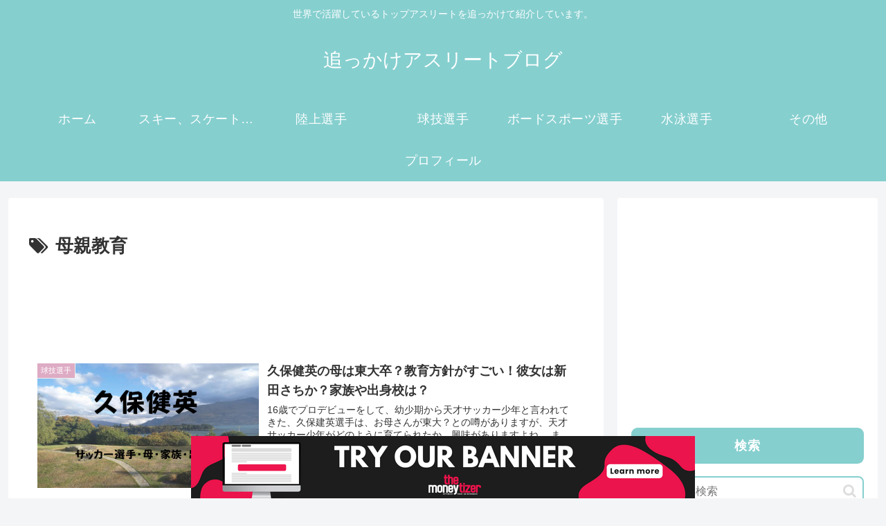

--- FILE ---
content_type: text/html
request_url: https://api.intentiq.com/profiles_engine/ProfilesEngineServlet?at=39&mi=10&dpi=1012609314&pt=17&dpn=1&iiqidtype=2&iiqpcid=e08e54a3-b36b-4060-9de8-7f30783c6eb2&iiqpciddate=1769234295909&gdpr=0&japs=false&jaesc=0&jafc=0&jaensc=0&jsver=0.32&testGroup=U&source=pbjs&vrref=https%3A%2F%2Fsupo-tu-fan.com
body_size: 56
content:
{"abPercentage":95,"adt":1,"ct":2,"isOptedOut":false,"data":{"eids":[]},"dbsaved":"false","ls":true,"cttl":86400000,"abTestUuid":"g_f2633a35-970c-444d-ac34-daa8161259ac","tc":9,"sid":1450826410}

--- FILE ---
content_type: text/html; charset=utf-8
request_url: https://www.google.com/recaptcha/api2/aframe
body_size: 266
content:
<!DOCTYPE HTML><html><head><meta http-equiv="content-type" content="text/html; charset=UTF-8"></head><body><script nonce="pqPla830-1Lx7bJNs95_jA">/** Anti-fraud and anti-abuse applications only. See google.com/recaptcha */ try{var clients={'sodar':'https://pagead2.googlesyndication.com/pagead/sodar?'};window.addEventListener("message",function(a){try{if(a.source===window.parent){var b=JSON.parse(a.data);var c=clients[b['id']];if(c){var d=document.createElement('img');d.src=c+b['params']+'&rc='+(localStorage.getItem("rc::a")?sessionStorage.getItem("rc::b"):"");window.document.body.appendChild(d);sessionStorage.setItem("rc::e",parseInt(sessionStorage.getItem("rc::e")||0)+1);localStorage.setItem("rc::h",'1769234297795');}}}catch(b){}});window.parent.postMessage("_grecaptcha_ready", "*");}catch(b){}</script></body></html>

--- FILE ---
content_type: application/javascript
request_url: https://ads.themoneytizer.com/bidder1/moneybid.js?siteid=127593&adid=6&formatid=26328&size=desktop
body_size: 12
content:
{"bids":[{"bidId":"","cpm":0.01,"placementCode":"26328","w":728,"h":90,"ad":"<a href=\"https:\/\/us.themoneytizer.com\/?utm_source=filling_ads&utm_medium=display&utm_campaign=728x90\" target=\"_blank\"><img alt=\"autopromo\" src=\"https:\/\/cdn.themoneytizer.fr\/ads\/passback\/moneytizer\/728x90.png\" width=\"728\" height=\"90\" \/><\/a>"}]}

--- FILE ---
content_type: application/javascript; charset=UTF-8
request_url: https://ww1097.smartadserver.com/genericpost
body_size: 1579
content:
sas.noad("sas_26328", {"HbRenderFailedUrl":"https://use2.smartadserver.com/track/action?pid=2015596&acd=1769234297758&sid=1&fmtid=26328&opid=117b718c-e52a-4e9f-86dd-109cd4b3ccab&opdt=1769234297758&bldv=15390&srcfn=diff&uii=4081108665102418199&key=hbRenderFailed&hb_bid=moneytizer&hb_cpm=0.01&hb_ccy=USD&hb_dealid=0","HbRenderSuccessUrl":"https://use2.smartadserver.com/track/action?pid=2015596&acd=1769234297758&sid=1&fmtid=26328&opid=117b718c-e52a-4e9f-86dd-109cd4b3ccab&opdt=1769234297758&bldv=15390&srcfn=diff&uii=4081108665102418199&key=hbRenderSuccess&hb_bid=moneytizer&hb_cpm=0.01&hb_ccy=USD&hb_dealid=0"});

--- FILE ---
content_type: text/plain
request_url: https://rtb.openx.net/openrtbb/prebidjs
body_size: -84
content:
{"id":"09ebc5e0-c3ef-4ed1-916e-548bf1a0180a","nbr":0}